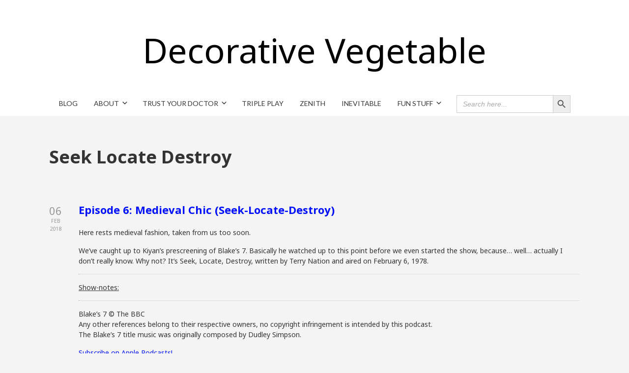

--- FILE ---
content_type: text/html; charset=UTF-8
request_url: http://decorativevegetable.com/tag/seek-locate-destroy/
body_size: 13097
content:

<!DOCTYPE html>

<html xmlns="http://www.w3.org/1999/xhtml" lang="en-US">
	
        
    <head>
    	        
		    	<meta charset="UTF-8" />
		<meta name="viewport" content="width=device-width, height=device-height, initial-scale=1">
        <meta http-equiv="X-UA-Compatible" content="IE=edge">
		<link rel="profile" href="http://gmpg.org/xfn/11" />
            	
				<title>Seek Locate Destroy &#8211; Decorative Vegetable</title>
<meta name='robots' content='max-image-preview:large' />
<link rel='dns-prefetch' href='//use.fontawesome.com' />
<link rel='dns-prefetch' href='//fonts.googleapis.com' />
<style id='wp-img-auto-sizes-contain-inline-css' type='text/css'>
img:is([sizes=auto i],[sizes^="auto," i]){contain-intrinsic-size:3000px 1500px}
/*# sourceURL=wp-img-auto-sizes-contain-inline-css */
</style>
<style id='wp-emoji-styles-inline-css' type='text/css'>

	img.wp-smiley, img.emoji {
		display: inline !important;
		border: none !important;
		box-shadow: none !important;
		height: 1em !important;
		width: 1em !important;
		margin: 0 0.07em !important;
		vertical-align: -0.1em !important;
		background: none !important;
		padding: 0 !important;
	}
/*# sourceURL=wp-emoji-styles-inline-css */
</style>
<link rel='stylesheet' id='wp-block-library-css' href='http://decorativevegetable.com/wp-includes/css/dist/block-library/style.min.css?ver=6.9' type='text/css' media='all' />
<style id='global-styles-inline-css' type='text/css'>
:root{--wp--preset--aspect-ratio--square: 1;--wp--preset--aspect-ratio--4-3: 4/3;--wp--preset--aspect-ratio--3-4: 3/4;--wp--preset--aspect-ratio--3-2: 3/2;--wp--preset--aspect-ratio--2-3: 2/3;--wp--preset--aspect-ratio--16-9: 16/9;--wp--preset--aspect-ratio--9-16: 9/16;--wp--preset--color--black: #000000;--wp--preset--color--cyan-bluish-gray: #abb8c3;--wp--preset--color--white: #ffffff;--wp--preset--color--pale-pink: #f78da7;--wp--preset--color--vivid-red: #cf2e2e;--wp--preset--color--luminous-vivid-orange: #ff6900;--wp--preset--color--luminous-vivid-amber: #fcb900;--wp--preset--color--light-green-cyan: #7bdcb5;--wp--preset--color--vivid-green-cyan: #00d084;--wp--preset--color--pale-cyan-blue: #8ed1fc;--wp--preset--color--vivid-cyan-blue: #0693e3;--wp--preset--color--vivid-purple: #9b51e0;--wp--preset--gradient--vivid-cyan-blue-to-vivid-purple: linear-gradient(135deg,rgb(6,147,227) 0%,rgb(155,81,224) 100%);--wp--preset--gradient--light-green-cyan-to-vivid-green-cyan: linear-gradient(135deg,rgb(122,220,180) 0%,rgb(0,208,130) 100%);--wp--preset--gradient--luminous-vivid-amber-to-luminous-vivid-orange: linear-gradient(135deg,rgb(252,185,0) 0%,rgb(255,105,0) 100%);--wp--preset--gradient--luminous-vivid-orange-to-vivid-red: linear-gradient(135deg,rgb(255,105,0) 0%,rgb(207,46,46) 100%);--wp--preset--gradient--very-light-gray-to-cyan-bluish-gray: linear-gradient(135deg,rgb(238,238,238) 0%,rgb(169,184,195) 100%);--wp--preset--gradient--cool-to-warm-spectrum: linear-gradient(135deg,rgb(74,234,220) 0%,rgb(151,120,209) 20%,rgb(207,42,186) 40%,rgb(238,44,130) 60%,rgb(251,105,98) 80%,rgb(254,248,76) 100%);--wp--preset--gradient--blush-light-purple: linear-gradient(135deg,rgb(255,206,236) 0%,rgb(152,150,240) 100%);--wp--preset--gradient--blush-bordeaux: linear-gradient(135deg,rgb(254,205,165) 0%,rgb(254,45,45) 50%,rgb(107,0,62) 100%);--wp--preset--gradient--luminous-dusk: linear-gradient(135deg,rgb(255,203,112) 0%,rgb(199,81,192) 50%,rgb(65,88,208) 100%);--wp--preset--gradient--pale-ocean: linear-gradient(135deg,rgb(255,245,203) 0%,rgb(182,227,212) 50%,rgb(51,167,181) 100%);--wp--preset--gradient--electric-grass: linear-gradient(135deg,rgb(202,248,128) 0%,rgb(113,206,126) 100%);--wp--preset--gradient--midnight: linear-gradient(135deg,rgb(2,3,129) 0%,rgb(40,116,252) 100%);--wp--preset--font-size--small: 13px;--wp--preset--font-size--medium: 20px;--wp--preset--font-size--large: 36px;--wp--preset--font-size--x-large: 42px;--wp--preset--spacing--20: 0.44rem;--wp--preset--spacing--30: 0.67rem;--wp--preset--spacing--40: 1rem;--wp--preset--spacing--50: 1.5rem;--wp--preset--spacing--60: 2.25rem;--wp--preset--spacing--70: 3.38rem;--wp--preset--spacing--80: 5.06rem;--wp--preset--shadow--natural: 6px 6px 9px rgba(0, 0, 0, 0.2);--wp--preset--shadow--deep: 12px 12px 50px rgba(0, 0, 0, 0.4);--wp--preset--shadow--sharp: 6px 6px 0px rgba(0, 0, 0, 0.2);--wp--preset--shadow--outlined: 6px 6px 0px -3px rgb(255, 255, 255), 6px 6px rgb(0, 0, 0);--wp--preset--shadow--crisp: 6px 6px 0px rgb(0, 0, 0);}:where(.is-layout-flex){gap: 0.5em;}:where(.is-layout-grid){gap: 0.5em;}body .is-layout-flex{display: flex;}.is-layout-flex{flex-wrap: wrap;align-items: center;}.is-layout-flex > :is(*, div){margin: 0;}body .is-layout-grid{display: grid;}.is-layout-grid > :is(*, div){margin: 0;}:where(.wp-block-columns.is-layout-flex){gap: 2em;}:where(.wp-block-columns.is-layout-grid){gap: 2em;}:where(.wp-block-post-template.is-layout-flex){gap: 1.25em;}:where(.wp-block-post-template.is-layout-grid){gap: 1.25em;}.has-black-color{color: var(--wp--preset--color--black) !important;}.has-cyan-bluish-gray-color{color: var(--wp--preset--color--cyan-bluish-gray) !important;}.has-white-color{color: var(--wp--preset--color--white) !important;}.has-pale-pink-color{color: var(--wp--preset--color--pale-pink) !important;}.has-vivid-red-color{color: var(--wp--preset--color--vivid-red) !important;}.has-luminous-vivid-orange-color{color: var(--wp--preset--color--luminous-vivid-orange) !important;}.has-luminous-vivid-amber-color{color: var(--wp--preset--color--luminous-vivid-amber) !important;}.has-light-green-cyan-color{color: var(--wp--preset--color--light-green-cyan) !important;}.has-vivid-green-cyan-color{color: var(--wp--preset--color--vivid-green-cyan) !important;}.has-pale-cyan-blue-color{color: var(--wp--preset--color--pale-cyan-blue) !important;}.has-vivid-cyan-blue-color{color: var(--wp--preset--color--vivid-cyan-blue) !important;}.has-vivid-purple-color{color: var(--wp--preset--color--vivid-purple) !important;}.has-black-background-color{background-color: var(--wp--preset--color--black) !important;}.has-cyan-bluish-gray-background-color{background-color: var(--wp--preset--color--cyan-bluish-gray) !important;}.has-white-background-color{background-color: var(--wp--preset--color--white) !important;}.has-pale-pink-background-color{background-color: var(--wp--preset--color--pale-pink) !important;}.has-vivid-red-background-color{background-color: var(--wp--preset--color--vivid-red) !important;}.has-luminous-vivid-orange-background-color{background-color: var(--wp--preset--color--luminous-vivid-orange) !important;}.has-luminous-vivid-amber-background-color{background-color: var(--wp--preset--color--luminous-vivid-amber) !important;}.has-light-green-cyan-background-color{background-color: var(--wp--preset--color--light-green-cyan) !important;}.has-vivid-green-cyan-background-color{background-color: var(--wp--preset--color--vivid-green-cyan) !important;}.has-pale-cyan-blue-background-color{background-color: var(--wp--preset--color--pale-cyan-blue) !important;}.has-vivid-cyan-blue-background-color{background-color: var(--wp--preset--color--vivid-cyan-blue) !important;}.has-vivid-purple-background-color{background-color: var(--wp--preset--color--vivid-purple) !important;}.has-black-border-color{border-color: var(--wp--preset--color--black) !important;}.has-cyan-bluish-gray-border-color{border-color: var(--wp--preset--color--cyan-bluish-gray) !important;}.has-white-border-color{border-color: var(--wp--preset--color--white) !important;}.has-pale-pink-border-color{border-color: var(--wp--preset--color--pale-pink) !important;}.has-vivid-red-border-color{border-color: var(--wp--preset--color--vivid-red) !important;}.has-luminous-vivid-orange-border-color{border-color: var(--wp--preset--color--luminous-vivid-orange) !important;}.has-luminous-vivid-amber-border-color{border-color: var(--wp--preset--color--luminous-vivid-amber) !important;}.has-light-green-cyan-border-color{border-color: var(--wp--preset--color--light-green-cyan) !important;}.has-vivid-green-cyan-border-color{border-color: var(--wp--preset--color--vivid-green-cyan) !important;}.has-pale-cyan-blue-border-color{border-color: var(--wp--preset--color--pale-cyan-blue) !important;}.has-vivid-cyan-blue-border-color{border-color: var(--wp--preset--color--vivid-cyan-blue) !important;}.has-vivid-purple-border-color{border-color: var(--wp--preset--color--vivid-purple) !important;}.has-vivid-cyan-blue-to-vivid-purple-gradient-background{background: var(--wp--preset--gradient--vivid-cyan-blue-to-vivid-purple) !important;}.has-light-green-cyan-to-vivid-green-cyan-gradient-background{background: var(--wp--preset--gradient--light-green-cyan-to-vivid-green-cyan) !important;}.has-luminous-vivid-amber-to-luminous-vivid-orange-gradient-background{background: var(--wp--preset--gradient--luminous-vivid-amber-to-luminous-vivid-orange) !important;}.has-luminous-vivid-orange-to-vivid-red-gradient-background{background: var(--wp--preset--gradient--luminous-vivid-orange-to-vivid-red) !important;}.has-very-light-gray-to-cyan-bluish-gray-gradient-background{background: var(--wp--preset--gradient--very-light-gray-to-cyan-bluish-gray) !important;}.has-cool-to-warm-spectrum-gradient-background{background: var(--wp--preset--gradient--cool-to-warm-spectrum) !important;}.has-blush-light-purple-gradient-background{background: var(--wp--preset--gradient--blush-light-purple) !important;}.has-blush-bordeaux-gradient-background{background: var(--wp--preset--gradient--blush-bordeaux) !important;}.has-luminous-dusk-gradient-background{background: var(--wp--preset--gradient--luminous-dusk) !important;}.has-pale-ocean-gradient-background{background: var(--wp--preset--gradient--pale-ocean) !important;}.has-electric-grass-gradient-background{background: var(--wp--preset--gradient--electric-grass) !important;}.has-midnight-gradient-background{background: var(--wp--preset--gradient--midnight) !important;}.has-small-font-size{font-size: var(--wp--preset--font-size--small) !important;}.has-medium-font-size{font-size: var(--wp--preset--font-size--medium) !important;}.has-large-font-size{font-size: var(--wp--preset--font-size--large) !important;}.has-x-large-font-size{font-size: var(--wp--preset--font-size--x-large) !important;}
/*# sourceURL=global-styles-inline-css */
</style>

<style id='classic-theme-styles-inline-css' type='text/css'>
/*! This file is auto-generated */
.wp-block-button__link{color:#fff;background-color:#32373c;border-radius:9999px;box-shadow:none;text-decoration:none;padding:calc(.667em + 2px) calc(1.333em + 2px);font-size:1.125em}.wp-block-file__button{background:#32373c;color:#fff;text-decoration:none}
/*# sourceURL=/wp-includes/css/classic-themes.min.css */
</style>
<link rel='stylesheet' id='collapscore-css-css' href='http://decorativevegetable.com/wp-content/plugins/jquery-collapse-o-matic/css/core_style.css?ver=1.0' type='text/css' media='all' />
<link rel='stylesheet' id='collapseomatic-css-css' href='http://decorativevegetable.com/wp-content/plugins/jquery-collapse-o-matic/css/light_style.css?ver=1.6' type='text/css' media='all' />
<link rel='stylesheet' id='ivory-search-styles-css' href='http://decorativevegetable.com/wp-content/plugins/add-search-to-menu/public/css/ivory-search.min.css?ver=5.5.12' type='text/css' media='all' />
<link rel='stylesheet' id='parent-style-css' href='http://decorativevegetable.com/wp-content/themes/bento/style.css?ver=6.9' type='text/css' media='all' />
<link rel='stylesheet' id='child-style-css' href='http://decorativevegetable.com/wp-content/themes/bento-child/style.css?ver=1.0' type='text/css' media='all' />
<link rel='stylesheet' id='dashicons-css' href='http://decorativevegetable.com/wp-includes/css/dashicons.min.css?ver=6.9' type='text/css' media='all' />
<link rel='stylesheet' id='bento-theme-styles-css' href='http://decorativevegetable.com/wp-content/themes/bento/style.css' type='text/css' media='all' />
<style id='bento-theme-styles-inline-css' type='text/css'>

		.logo {
			padding: 30px 0;
			padding: 3rem 0;
		}
	
		@media screen and (min-width: 64em) {
			.bnt-container {
				max-width: 1080px;
				max-width: 108rem;
			}
		}
		@media screen and (min-width: 74.25em) {
			.bnt-container {
				padding: 0;
			}
		}
		@media screen and (min-width: 120em) {
			.bnt-container {
				max-width: 1440px;
				max-width: 144rem;
			}
		}
	
		body {
			font-family: Noto Sans, Arial, sans-serif;
			font-size: 14px;
			font-size: 1.4em;
		}
		.site-content h1, 
		.site-content h2, 
		.site-content h3, 
		.site-content h4, 
		.site-content h5, 
		.site-content h6,
		.post-header-title h1 {
			font-family: Open Sans, Arial, sans-serif;
		}
		#nav-primary {
			font-family: Lato, Arial, sans-serif;
		}
		.primary-menu > li > a,
		.primary-menu > li > a:after {
			font-size: 14px;
			font-size: 1.4rem;
		}
	
		.site-header,
		.header-default .site-header.fixed-header,
		.header-centered .site-header.fixed-header,
		.header-side .site-wrapper {
			background: #ffffff;
		}
		.primary-menu > li > .sub-menu {
			border-top-color: #ffffff;
		}
		.primary-menu > li > a,
		#nav-mobile li a,
		.mobile-menu-trigger,
		.mobile-menu-close,
		.ham-menu-close {
			color: #333333;
		}
		.primary-menu > li > a:hover,
		.primary-menu > li.current-menu-item > a,
		.primary-menu > li.current-menu-ancestor > a {
			color: #0019fc;
		}
		.primary-menu .sub-menu li,
		#nav-mobile {
			background-color: #dddddd;
		}
		.primary-menu .sub-menu li a:hover,
		.primary-menu .sub-menu .current-menu-item:not(.current-menu-ancestor) > a,
		#nav-mobile li a:hover,
		#nav-mobile .current-menu-item:not(.current-menu-ancestor) > a {
			background-color: #cccccc;
		}
		.primary-menu .sub-menu,
		.primary-menu .sub-menu li,
		#nav-mobile li a,
		#nav-mobile .primary-mobile-menu > li:first-child > a {
			border-color: #cccccc;
		}
		.primary-menu .sub-menu li a {
			color: #333333; 
		}
		.primary-menu .sub-menu li:hover > a {
			color: #333333; 
		}
		#nav-mobile {
			background-color: #dddddd;
		}
		#nav-mobile li a,
		.mobile-menu-trigger,
		.mobile-menu-close {
			color: #333333;
		}
		#nav-mobile li a:hover,
		#nav-mobile .current-menu-item:not(.current-menu-ancestor) > a {
			background-color: #cccccc;
		}
		#nav-mobile li a,
		#nav-mobile .primary-mobile-menu > li:first-child > a {
			border-color: #cccccc;	
		}
		#nav-mobile li a:hover,
		.mobile-menu-trigger-container:hover,
		.mobile-menu-close:hover {
			color: #333333;
		}
	
		.site-content {
			background-color: #f4f4f4;
		}
		.site-content h1, 
		.site-content h2, 
		.site-content h3, 
		.site-content h4, 
		.site-content h5, 
		.site-content h6 {
			color: #333333;
		}
		.products .product a h3,
		.masonry-item-box a h2 {
			color: inherit;	
		}
		.site-content {
			color: #333333;
		}
		.site-content a:not(.masonry-item-link) {
			color: #0010ff;
		}
		.site-content a:not(.page-numbers) {
			color: #0010ff;
		}
		.site-content a:not(.ajax-load-more) {
			color: #0010ff;
		}
		.site-content a:not(.remove) {
			color: #0010ff;
		}
		.site-content a:not(.button) {
			color: #0010ff;
		}
		.page-links a .page-link-text:not(:hover) {
			color: #00B285;
		}
		label,
		.wp-caption-text,
		.post-date-blog,
		.entry-footer, 
		.archive-header .archive-description, 
		.comment-meta,
		.comment-notes,
		.project-types,
		.widget_archive li,
		.widget_categories li,
		.widget .post-date,
		.widget_calendar table caption,
		.widget_calendar table th,
		.widget_recent_comments .recentcomments,
		.product .price del,
		.widget del,
		.widget del .amount,
		.product_list_widget a.remove,
		.product_list_widget .quantity,
		.product-categories .count,
		.product_meta,
		.shop_table td.product-remove a,
		.woocommerce-checkout .payment_methods .wc_payment_method .payment_box {
			color: #999999;
		}
		hr,
		.entry-content table,
		.entry-content td,
		.entry-content th,
		.separator-line,
		.comment .comment .comment-nested,
		.comment-respond,
		.sidebar .widget_recent_entries ul li,
		.sidebar .widget_recent_comments ul li,
		.sidebar .widget_categories ul li,
		.sidebar .widget_archive ul li,
		.sidebar .widget_product_categories ul li,
		.woocommerce .site-footer .widget-woo .product_list_widget li,
		.woocommerce .site-footer .widget-woo .cart_list li:last-child,
		.woocommerce-tabs .tabs,
		.woocommerce-tabs .tabs li.active,
		.cart_item,
		.cart_totals .cart-subtotal,
		.cart_totals .order-total,
		.woocommerce-checkout-review-order table tfoot,
		.woocommerce-checkout-review-order table tfoot .order-total,
		.woocommerce-checkout-review-order table tfoot .shipping {
			border-color: #dddddd;	
		}
		input[type="text"], 
		input[type="password"], 
		input[type="email"], 
		input[type="number"], 
		input[type="tel"], 
		input[type="search"], 
		textarea, 
		select, 
		.select2-container {
			background-color: #e4e4e4;
			color: #333333;
		}
		::-webkit-input-placeholder { 
			color: #aaaaaa; 
		}
		::-moz-placeholder { 
			color: #aaaaaa; 
		}
		:-ms-input-placeholder { 
			color: #aaaaaa; 
		}
		input:-moz-placeholder { 
			color: #aaaaaa; 
		}
		.pagination a.page-numbers:hover,
		.woocommerce-pagination a.page-numbers:hover,
		.site-content a.ajax-load-more:hover,
		.page-links a .page-link-text:hover,
		.widget_price_filter .ui-slider .ui-slider-range, 
		.widget_price_filter .ui-slider .ui-slider-handle,
		input[type="submit"],
		.site-content .button,
		.widget_price_filter .ui-slider .ui-slider-range, 
		.widget_price_filter .ui-slider .ui-slider-handle {
			background-color: #b2b2b2;	
		}
		.pagination a.page-numbers:hover,
		.woocommerce-pagination a.page-numbers:hover,
		.site-content a.ajax-load-more:hover,
		.page-links a .page-link-text:hover {
			border-color: #b2b2b2;
		}
		.page-links a .page-link-text:not(:hover),
		.pagination a, 
		.woocommerce-pagination a,
		.site-content a.ajax-load-more {
			color: #b2b2b2;
		}
		input[type="submit"]:hover,
		.site-content .button:hover {
			background-color: #8e8e8e;
		}
		input[type="submit"],
		.site-content .button,
		.site-content a.button,
		.pagination a.page-numbers:hover,
		.woocommerce-pagination a.page-numbers:hover,
		.site-content a.ajax-load-more:hover,
		.page-links a .page-link-text:hover {
			color: #ffffff;	
		}
		input[type="submit"]:hover,
		.site-content .button:hover {
			color: #ffffff;
		}
		.shop_table .actions .button,
		.shipping-calculator-form .button,
		.checkout_coupon .button,
		.widget_shopping_cart .button:first-child,
		.price_slider_amount .button {
			background-color: #999999;
		}
		.shop_table .actions .button:hover,
		.shipping-calculator-form .button:hover,
		.checkout_coupon .button:hover,
		.widget_shopping_cart .button:first-child:hover,
		.price_slider_amount .button:hover {
			background-color: #777777;
		}
		.shop_table .actions .button,
		.shipping-calculator-form .button,
		.checkout_coupon .button,
		.widget_shopping_cart .button:first-child,
		.price_slider_amount .button {
			color: #ffffff;
		}
		.shop_table .actions .button:hover,
		.shipping-calculator-form .button:hover,
		.checkout_coupon .button:hover,
		.widget_shopping_cart .button:first-child:hover,
		.price_slider_amount .button:hover {
			color: #ffffff;
		}
	
		.sidebar-footer {
			background-color: #888888;
		}
		.site-footer {
			color: #cccccc;
		}
		.site-footer a {
			color: #ffffff;
		}
		.site-footer label, 
		.site-footer .post-date-blog, 
		.site-footer .entry-footer, 
		.site-footer .comment-meta, 
		.site-footer .comment-notes, 
		.site-footer .widget_archive li, 
		.site-footer .widget_categories li, 
		.site-footer .widget .post-date, 
		.site-footer .widget_calendar table caption, 
		.site-footer .widget_calendar table th, 
		.site-footer .widget_recent_comments .recentcomments {
			color: #aaaaaa;
		}
		.sidebar-footer .widget_recent_entries ul li, 
		.sidebar-footer .widget_recent_comments ul li, 
		.sidebar-footer .widget_categories ul li, 
		.sidebar-footer .widget_archive ul li {
			border-color: #999999;
		}
		.bottom-footer {
			background-color: #666666;
			color: #cccccc;
		}
		.bottom-footer a {
			color: #ffffff;
		}
	
		.home.blog .post-header-title h1 {
			color: #ffffff;
		}
		.home.blog .post-header-subtitle {
			color: #cccccc;
		}
	
/*# sourceURL=bento-theme-styles-inline-css */
</style>
<link rel='stylesheet' id='font-awesome-css' href='https://use.fontawesome.com/releases/v5.0.13/css/all.css' type='text/css' media='all' />
<link rel='stylesheet' id='google-fonts-css' href='https://fonts.googleapis.com/css?family=Noto+Sans%3A400%2C700%2C400italic%7COpen+Sans%3A400%2C700%2C400italic%7CLato%3A400%2C700&#038;subset=cyrillic%2Clatin%2Clatin-ext%2Cgreek-ext' type='text/css' media='all' />
<script type="text/javascript" src="http://decorativevegetable.com/wp-includes/js/jquery/jquery.min.js?ver=3.7.1" id="jquery-core-js"></script>
<script type="text/javascript" src="http://decorativevegetable.com/wp-includes/js/jquery/jquery-migrate.min.js?ver=3.4.1" id="jquery-migrate-js"></script>
<script type="text/javascript" id="collapseomatic-js-js-before">
/* <![CDATA[ */
const com_options = {"colomatduration":"fast","colomatslideEffect":"slideFade","colomatpauseInit":"","colomattouchstart":""}
//# sourceURL=collapseomatic-js-js-before
/* ]]> */
</script>
<script type="text/javascript" src="http://decorativevegetable.com/wp-content/plugins/jquery-collapse-o-matic/js/collapse.js?ver=1.7.0" id="collapseomatic-js-js"></script>
<link rel="https://api.w.org/" href="http://decorativevegetable.com/wp-json/" /><link rel="alternate" title="JSON" type="application/json" href="http://decorativevegetable.com/wp-json/wp/v2/tags/1541" /><link rel="EditURI" type="application/rsd+xml" title="RSD" href="http://decorativevegetable.com/xmlrpc.php?rsd" />
<meta name="generator" content="WordPress 6.9" />
            <script type="text/javascript"><!--
                                function powerpress_pinw(pinw_url){window.open(pinw_url, 'PowerPressPlayer','toolbar=0,status=0,resizable=1,width=460,height=320');	return false;}
                //-->

                // tabnab protection
                window.addEventListener('load', function () {
                    // make all links have rel="noopener noreferrer"
                    document.querySelectorAll('a[target="_blank"]').forEach(link => {
                        link.setAttribute('rel', 'noopener noreferrer');
                    });
                });
            </script>
            		<style type="text/css">.pp-podcast {opacity: 0;}</style>
		<style type="text/css" id="custom-background-css">
body.custom-background { background-color: #f4f4f4; }
</style>
			<style type="text/css" id="wp-custom-css">
			.logo-default {
	font-size: 5em;
	color: #000000;
}		</style>
				
		<!-- Global site tag (gtag.js) - Google Analytics -->
<script async src="https://www.googletagmanager.com/gtag/js?id=G-FDWS7L22N6"></script>
<script>
  window.dataLayer = window.dataLayer || [];
  function gtag(){dataLayer.push(arguments);}
  gtag('js', new Date());

  gtag('config', 'G-FDWS7L22N6');
</script>
        
    <link rel='stylesheet' id='mediaelement-css' href='http://decorativevegetable.com/wp-includes/js/mediaelement/mediaelementplayer-legacy.min.css?ver=4.2.17' type='text/css' media='all' />
<link rel='stylesheet' id='wp-mediaelement-css' href='http://decorativevegetable.com/wp-includes/js/mediaelement/wp-mediaelement.min.css?ver=6.9' type='text/css' media='all' />
</head>
    
    
        
    <body class="archive tag tag-seek-locate-destroy tag-1541 custom-background wp-theme-bento wp-child-theme-bento-child bento no-sidebar header-centered">
	
			
		         				
		<div class="site-wrapper clear">

			<header class="site-header no-fixed-header">
            	<div class="bnt-container">
                
                	        <div class="mobile-menu-trigger">
        	<div class="mobile-menu-trigger-container">
                <div class="mobile-menu-trigger-stick">
                </div>
                <div class="mobile-menu-trigger-stick">
                </div>
                <div class="mobile-menu-trigger-stick">
                </div>
            </div>
        </div>
        <div class="mobile-menu">
            <div class="mobile-menu-shadow">
            </div>
            <div id="nav-mobile" class="nav">
            	<div class="mobile-menu-close-container">
                	<div class="mobile-menu-close">
                    </div>
                </div>
                <nav>
                    <div class="menu-container"><ul id="menu-menu-1" class="primary-mobile-menu"><li class="menu-item menu-item-type-taxonomy menu-item-object-category menu-item-4843"><a href="http://decorativevegetable.com/category/blog/"><span class="menu-item-inner">Blog</span></a></li>
<li class="menu-item menu-item-type-post_type menu-item-object-page menu-item-has-children menu-item-237"><a href="http://decorativevegetable.com/about/"><span class="menu-item-inner">About</span></a>
<ul class="sub-menu">
	<li class="menu-item menu-item-type-post_type menu-item-object-page menu-item-236"><a href="http://decorativevegetable.com/contact-us/"><span class="menu-item-inner">Contact Us</span></a></li>
	<li class="menu-item menu-item-type-post_type menu-item-object-page menu-item-privacy-policy menu-item-2708"><a rel="privacy-policy" href="http://decorativevegetable.com/privacy-policy/"><span class="menu-item-inner">Privacy Policy</span></a></li>
</ul>
</li>
<li class="menu-item menu-item-type-post_type menu-item-object-page menu-item-has-children menu-item-4981"><a href="http://decorativevegetable.com/trust-your-doctor/"><span class="menu-item-inner">Trust Your Doctor</span></a>
<ul class="sub-menu">
	<li class="menu-item menu-item-type-post_type menu-item-object-page menu-item-370"><a href="http://decorativevegetable.com/episode-index/"><span class="menu-item-inner">Episode Index</span></a></li>
	<li class="menu-item menu-item-type-taxonomy menu-item-object-category menu-item-has-children menu-item-240"><a href="http://decorativevegetable.com/category/death-count/"><span class="menu-item-inner">Death Count</span></a>
	<ul class="sub-menu">
		<li class="menu-item menu-item-type-post_type menu-item-object-page menu-item-230"><a href="http://decorativevegetable.com/trust-your-doctor-death-count/"><span class="menu-item-inner">1st Doctor Era</span></a></li>
		<li class="menu-item menu-item-type-post_type menu-item-object-page menu-item-229"><a href="http://decorativevegetable.com/2nd-doctor-era-death-count/"><span class="menu-item-inner">2nd Doctor Era</span></a></li>
		<li class="menu-item menu-item-type-post_type menu-item-object-page menu-item-482"><a href="http://decorativevegetable.com/3rd-doctors-era/"><span class="menu-item-inner">3rd Doctor Era</span></a></li>
		<li class="menu-item menu-item-type-post_type menu-item-object-page menu-item-788"><a href="http://decorativevegetable.com/4th-doctor-era/"><span class="menu-item-inner">4th Doctor Era</span></a></li>
		<li class="menu-item menu-item-type-post_type menu-item-object-page menu-item-1370"><a href="http://decorativevegetable.com/5th-doctor-era/"><span class="menu-item-inner">5th Doctor Era</span></a></li>
		<li class="menu-item menu-item-type-post_type menu-item-object-page menu-item-1647"><a href="http://decorativevegetable.com/6th-doctor-era/"><span class="menu-item-inner">6th Doctor Era</span></a></li>
		<li class="menu-item menu-item-type-post_type menu-item-object-page menu-item-1783"><a href="http://decorativevegetable.com/7th-doctor-era/"><span class="menu-item-inner">7th Doctor Era</span></a></li>
		<li class="menu-item menu-item-type-post_type menu-item-object-page menu-item-1966"><a href="http://decorativevegetable.com/8th-doctor-era/"><span class="menu-item-inner">8th Doctor Era</span></a></li>
		<li class="menu-item menu-item-type-post_type menu-item-object-page menu-item-2188"><a href="http://decorativevegetable.com/9th-doctor-era/"><span class="menu-item-inner">9th Doctor Era</span></a></li>
		<li class="menu-item menu-item-type-post_type menu-item-object-page menu-item-2314"><a href="http://decorativevegetable.com/10th-doctor-era/"><span class="menu-item-inner">10th Doctor Era</span></a></li>
	</ul>
</li>
	<li class="menu-item menu-item-type-post_type menu-item-object-page menu-item-235"><a href="http://decorativevegetable.com/trust-your-doctor-character-kill-count/"><span class="menu-item-inner">Character Kill Count</span></a></li>
	<li class="menu-item menu-item-type-post_type menu-item-object-page menu-item-738"><a href="http://decorativevegetable.com/sonic-screwdriver-ex-machina/"><span class="menu-item-inner">Sonic Screwdriver Ex Machina</span></a></li>
	<li class="menu-item menu-item-type-post_type menu-item-object-page menu-item-807"><a href="http://decorativevegetable.com/jelly-baby-watch/"><span class="menu-item-inner">Jelly Baby Watch</span></a></li>
	<li class="menu-item menu-item-type-post_type menu-item-object-page menu-item-329"><a href="http://decorativevegetable.com/cool-links/"><span class="menu-item-inner">Cool Links</span></a></li>
</ul>
</li>
<li class="menu-item menu-item-type-post_type menu-item-object-page menu-item-4978"><a href="http://decorativevegetable.com/triple-play-2/"><span class="menu-item-inner">Triple Play</span></a></li>
<li class="menu-item menu-item-type-post_type menu-item-object-page menu-item-4973"><a href="http://decorativevegetable.com/zenith/"><span class="menu-item-inner">Zenith</span></a></li>
<li class="menu-item menu-item-type-post_type menu-item-object-page menu-item-4987"><a href="http://decorativevegetable.com/inevitable/"><span class="menu-item-inner">Inevitable</span></a></li>
<li class="menu-item menu-item-type-post_type menu-item-object-page menu-item-has-children menu-item-4187"><a href="http://decorativevegetable.com/fun-stuff/"><span class="menu-item-inner">Fun Stuff</span></a>
<ul class="sub-menu">
	<li class="menu-item menu-item-type-post_type menu-item-object-page menu-item-has-children menu-item-4192"><a href="http://decorativevegetable.com/fanfiction/"><span class="menu-item-inner">Fanfiction</span></a>
	<ul class="sub-menu">
		<li class="menu-item menu-item-type-post_type menu-item-object-page menu-item-4196"><a href="http://decorativevegetable.com/whomanji/"><span class="menu-item-inner">Whomanji</span></a></li>
	</ul>
</li>
</ul>
</li>
<li class=" astm-search-menu is-menu default menu-item"><form  class="is-search-form is-form-style is-form-style-3 is-form-id-0 " action="http://decorativevegetable.com/" method="get" role="search" ><label for="is-search-input-0"><span class="is-screen-reader-text">Search for:</span><input  type="search" id="is-search-input-0" name="s" value="" class="is-search-input" placeholder="Search here..." autocomplete=off /></label><button type="submit" class="is-search-submit"><span class="is-screen-reader-text">Search Button</span><span class="is-search-icon"><svg focusable="false" aria-label="Search" xmlns="http://www.w3.org/2000/svg" viewBox="0 0 24 24" width="24px"><path d="M15.5 14h-.79l-.28-.27C15.41 12.59 16 11.11 16 9.5 16 5.91 13.09 3 9.5 3S3 5.91 3 9.5 5.91 16 9.5 16c1.61 0 3.09-.59 4.23-1.57l.27.28v.79l5 4.99L20.49 19l-4.99-5zm-6 0C7.01 14 5 11.99 5 9.5S7.01 5 9.5 5 14 7.01 14 9.5 11.99 14 9.5 14z"></path></svg></span></button></form><div class="search-close"></div></li></ul></div>                </nav>
            </div>
        </div>
                    		
                    <div class="logo clear"><a href="http://decorativevegetable.com/" class="logo-default-link"><span class="logo-default">Decorative Vegetable</span></a></div>                    
                    		<div class="header-menu clear">
            <div id="nav-primary" class="nav">
                <nav>
                    <div class="menu-container"><ul id="menu-menu-2" class="primary-menu"><li class="menu-item menu-item-type-taxonomy menu-item-object-category menu-item-4843"><a href="http://decorativevegetable.com/category/blog/"><span class="menu-item-inner">Blog</span></a></li>
<li class="menu-item menu-item-type-post_type menu-item-object-page menu-item-has-children menu-item-237"><a href="http://decorativevegetable.com/about/"><span class="menu-item-inner">About</span></a>
<ul class="sub-menu">
	<li class="menu-item menu-item-type-post_type menu-item-object-page menu-item-236"><a href="http://decorativevegetable.com/contact-us/"><span class="menu-item-inner">Contact Us</span></a></li>
	<li class="menu-item menu-item-type-post_type menu-item-object-page menu-item-privacy-policy menu-item-2708"><a rel="privacy-policy" href="http://decorativevegetable.com/privacy-policy/"><span class="menu-item-inner">Privacy Policy</span></a></li>
</ul>
</li>
<li class="menu-item menu-item-type-post_type menu-item-object-page menu-item-has-children menu-item-4981"><a href="http://decorativevegetable.com/trust-your-doctor/"><span class="menu-item-inner">Trust Your Doctor</span></a>
<ul class="sub-menu">
	<li class="menu-item menu-item-type-post_type menu-item-object-page menu-item-370"><a href="http://decorativevegetable.com/episode-index/"><span class="menu-item-inner">Episode Index</span></a></li>
	<li class="menu-item menu-item-type-taxonomy menu-item-object-category menu-item-has-children menu-item-240"><a href="http://decorativevegetable.com/category/death-count/"><span class="menu-item-inner">Death Count</span></a>
	<ul class="sub-menu">
		<li class="menu-item menu-item-type-post_type menu-item-object-page menu-item-230"><a href="http://decorativevegetable.com/trust-your-doctor-death-count/"><span class="menu-item-inner">1st Doctor Era</span></a></li>
		<li class="menu-item menu-item-type-post_type menu-item-object-page menu-item-229"><a href="http://decorativevegetable.com/2nd-doctor-era-death-count/"><span class="menu-item-inner">2nd Doctor Era</span></a></li>
		<li class="menu-item menu-item-type-post_type menu-item-object-page menu-item-482"><a href="http://decorativevegetable.com/3rd-doctors-era/"><span class="menu-item-inner">3rd Doctor Era</span></a></li>
		<li class="menu-item menu-item-type-post_type menu-item-object-page menu-item-788"><a href="http://decorativevegetable.com/4th-doctor-era/"><span class="menu-item-inner">4th Doctor Era</span></a></li>
		<li class="menu-item menu-item-type-post_type menu-item-object-page menu-item-1370"><a href="http://decorativevegetable.com/5th-doctor-era/"><span class="menu-item-inner">5th Doctor Era</span></a></li>
		<li class="menu-item menu-item-type-post_type menu-item-object-page menu-item-1647"><a href="http://decorativevegetable.com/6th-doctor-era/"><span class="menu-item-inner">6th Doctor Era</span></a></li>
		<li class="menu-item menu-item-type-post_type menu-item-object-page menu-item-1783"><a href="http://decorativevegetable.com/7th-doctor-era/"><span class="menu-item-inner">7th Doctor Era</span></a></li>
		<li class="menu-item menu-item-type-post_type menu-item-object-page menu-item-1966"><a href="http://decorativevegetable.com/8th-doctor-era/"><span class="menu-item-inner">8th Doctor Era</span></a></li>
		<li class="menu-item menu-item-type-post_type menu-item-object-page menu-item-2188"><a href="http://decorativevegetable.com/9th-doctor-era/"><span class="menu-item-inner">9th Doctor Era</span></a></li>
		<li class="menu-item menu-item-type-post_type menu-item-object-page menu-item-2314"><a href="http://decorativevegetable.com/10th-doctor-era/"><span class="menu-item-inner">10th Doctor Era</span></a></li>
	</ul>
</li>
	<li class="menu-item menu-item-type-post_type menu-item-object-page menu-item-235"><a href="http://decorativevegetable.com/trust-your-doctor-character-kill-count/"><span class="menu-item-inner">Character Kill Count</span></a></li>
	<li class="menu-item menu-item-type-post_type menu-item-object-page menu-item-738"><a href="http://decorativevegetable.com/sonic-screwdriver-ex-machina/"><span class="menu-item-inner">Sonic Screwdriver Ex Machina</span></a></li>
	<li class="menu-item menu-item-type-post_type menu-item-object-page menu-item-807"><a href="http://decorativevegetable.com/jelly-baby-watch/"><span class="menu-item-inner">Jelly Baby Watch</span></a></li>
	<li class="menu-item menu-item-type-post_type menu-item-object-page menu-item-329"><a href="http://decorativevegetable.com/cool-links/"><span class="menu-item-inner">Cool Links</span></a></li>
</ul>
</li>
<li class="menu-item menu-item-type-post_type menu-item-object-page menu-item-4978"><a href="http://decorativevegetable.com/triple-play-2/"><span class="menu-item-inner">Triple Play</span></a></li>
<li class="menu-item menu-item-type-post_type menu-item-object-page menu-item-4973"><a href="http://decorativevegetable.com/zenith/"><span class="menu-item-inner">Zenith</span></a></li>
<li class="menu-item menu-item-type-post_type menu-item-object-page menu-item-4987"><a href="http://decorativevegetable.com/inevitable/"><span class="menu-item-inner">Inevitable</span></a></li>
<li class="menu-item menu-item-type-post_type menu-item-object-page menu-item-has-children menu-item-4187"><a href="http://decorativevegetable.com/fun-stuff/"><span class="menu-item-inner">Fun Stuff</span></a>
<ul class="sub-menu">
	<li class="menu-item menu-item-type-post_type menu-item-object-page menu-item-has-children menu-item-4192"><a href="http://decorativevegetable.com/fanfiction/"><span class="menu-item-inner">Fanfiction</span></a>
	<ul class="sub-menu">
		<li class="menu-item menu-item-type-post_type menu-item-object-page menu-item-4196"><a href="http://decorativevegetable.com/whomanji/"><span class="menu-item-inner">Whomanji</span></a></li>
	</ul>
</li>
</ul>
</li>
<li class=" astm-search-menu is-menu default menu-item"><form  class="is-search-form is-form-style is-form-style-3 is-form-id-0 " action="http://decorativevegetable.com/" method="get" role="search" ><label for="is-search-input-0"><span class="is-screen-reader-text">Search for:</span><input  type="search" id="is-search-input-0" name="s" value="" class="is-search-input" placeholder="Search here..." autocomplete=off /></label><button type="submit" class="is-search-submit"><span class="is-screen-reader-text">Search Button</span><span class="is-search-icon"><svg focusable="false" aria-label="Search" xmlns="http://www.w3.org/2000/svg" viewBox="0 0 24 24" width="24px"><path d="M15.5 14h-.79l-.28-.27C15.41 12.59 16 11.11 16 9.5 16 5.91 13.09 3 9.5 3S3 5.91 3 9.5 5.91 16 9.5 16c1.61 0 3.09-.59 4.23-1.57l.27.28v.79l5 4.99L20.49 19l-4.99-5zm-6 0C7.01 14 5 11.99 5 9.5S7.01 5 9.5 5 14 7.01 14 9.5 11.99 14 9.5 14z"></path></svg></span></button></form><div class="search-close"></div></li></ul></div>                </nav>
            </div>
        </div>
		<div class="ham-menu-trigger">
        	<div class="ham-menu-trigger-container">
                <div class="ham-menu-trigger-stick">
                </div>
                <div class="ham-menu-trigger-stick">
                </div>
                <div class="ham-menu-trigger-stick">
                </div>
            </div>
        </div>
		<div class="ham-menu-close-container">
			<div class="ham-menu-close">
			</div>
		</div>
                            
                </div>
            </header>
			
			<!-- .site-header -->
						
						
        	<div class="site-content">
<div class="bnt-container">

	<div class="content content-archive">
        <main class="site-main" role="main">

							<header class="archive-header">
				<h1 class="archive-title">Seek Locate Destroy</h1>				</header>
                
<article id="post-2485" class="post-2485 post type-post status-publish format-standard hentry category-zenith tag-1482 tag-1480 tag-behind-the-scenes tag-blakes tag-blakes-7 tag-commander-travis tag-communications tag-decorative tag-decorative-vegetable tag-decorativevegetable-com tag-dylan tag-dystopia tag-kiyan tag-oil-refinery tag-podcast tag-seek-locate-destroy tag-servalan tag-terry-nation tag-universe tag-vegetable tag-zenith no-thumb">

	
			<div class="post-date-blog">
				
				<div class="post-day">
					06
				</div>
				<div class="post-month">
					Feb
				</div>
				<div class="post-year">
					2018
				</div>
				
			</div>
		<header class="entry-header"><h2 class="entry-title"><a href="http://decorativevegetable.com/zenith/episode-6-medieval-chic/" rel="bookmark">Episode 6: Medieval Chic (Seek-Locate-Destroy)</a></h2></header><div class="entry-content clear"><p>Here rests medieval fashion, taken from us too soon.</p>
<p>We&#8217;ve caught up to Kiyan&#8217;s prescreening of Blake&#8217;s 7. Basically he watched up to this point before we even started the show, because&#8230; well&#8230; actually I don&#8217;t really know. Why not? It&#8217;s Seek, Locate, Destroy, written by Terry Nation and aired on February 6, 1978.</p>
<hr />
<p><span style="text-decoration: underline;"><span class="collapseomatic noarrow" id="id6981f2379524e"  tabindex="0" title="Show-notes:"    >Show-notes:</span><div id="target-id6981f2379524e" class="collapseomatic_content "></span><br />
<span style="color: #771a0a;"><strong>1:33</strong></span> Just looked this up and realized it stars Havok from X-men.<br />
<span style="color: #771a0a;"><strong>2:55</strong></span> Check out <a href="https://downandsafe.wordpress.com/" target="_blank" rel="noopener">Down and Safe</a> podcast. Don&#8217;t really know anything about them since I&#8217;ve only listened to like 20 minutes of them in total. They are taking forever to watch the show thought.</p>
</div>
<hr />
<p>Blake’s 7 © The BBC<br />
Any other references belong to their respective owners, no copyright infringement is intended by this podcast.<br />
The Blake’s 7 title music was originally composed by Dudley Simpson.</p>
<p><a href="https://itunes.apple.com/us/podcast/zenith-a-blakes-7-podcast/id1330517231">Subscribe on Apple Podcasts!</a><br />
<a href="https://goo.gl/YEoFPc">Subscribe on Google Play!</a><a href="https://itunes.apple.com/us/podcast/trust-your-doctor/id806449844"><br />
</a><a href="https://www.facebook.com/pages/Trust-Your-Doctor/720618431308012?fref=ts">Check us out on Facebook!<br />
</a><a href="https://www.youtube.com/channel/UCO_5827Rqyt-yaP44LS4PGg">Check us out on YouTube!</a><br />
<a href="https://twitter.com/TYDPodcast">Check us out on Twitter!</a></p>
<div class="powerpress_player" id="powerpress_player_8805"><audio class="wp-audio-shortcode" id="audio-2485-1" preload="none" style="width: 100%;" controls="controls"><source type="audio/mpeg" src="https://archive.org/download/ZenithEp6/Zenith_Ep_6.mp3?_=1" /><a href="https://archive.org/download/ZenithEp6/Zenith_Ep_6.mp3">https://archive.org/download/ZenithEp6/Zenith_Ep_6.mp3</a></audio></div><p class="powerpress_links powerpress_links_mp3" style="margin-bottom: 1px !important;">Podcast: <a href="https://archive.org/download/ZenithEp6/Zenith_Ep_6.mp3" class="powerpress_link_pinw" target="_blank" title="Play in new window" onclick="return powerpress_pinw('http://decorativevegetable.com/?powerpress_pinw=2485-podcast');" rel="nofollow">Play in new window</a> | <a href="https://archive.org/download/ZenithEp6/Zenith_Ep_6.mp3" class="powerpress_link_d" title="Download" rel="nofollow" download="Zenith_Ep_6.mp3">Download</a></p><p class="powerpress_links powerpress_subscribe_links">Subscribe: <a href="http://decorativevegetable.com/feed/podcast/" class="powerpress_link_subscribe powerpress_link_subscribe_rss" target="_blank" title="Subscribe via RSS" rel="nofollow">RSS</a></p></div><footer class="entry-footer"><i>Posted by</i> <span class="uppercase">admin</span> <i>in</i> <span class="uppercase">Zenith</span>, <i>0 comments</i></footer>		
</article>            
        </main>
    </div>
            
	            
</div>


            </div><!-- .site-content -->
			
						<div class="after-content">
			</div>
            
            <footer class="site-footer">
				
								                    
				                <div class="bottom-footer clear">
                	<div class="bnt-container">
					
												
                        <div class="footer-copyright">&#169; 2026 Decorative Vegetable. Bento theme by Satori</div>						
                    </div>
                </div>
                
            </footer><!-- .site-footer -->

		</div><!-- .site-wrapper -->
		
				<script type="speculationrules">
{"prefetch":[{"source":"document","where":{"and":[{"href_matches":"/*"},{"not":{"href_matches":["/wp-*.php","/wp-admin/*","/wp-content/uploads/*","/wp-content/*","/wp-content/plugins/*","/wp-content/themes/bento-child/*","/wp-content/themes/bento/*","/*\\?(.+)"]}},{"not":{"selector_matches":"a[rel~=\"nofollow\"]"}},{"not":{"selector_matches":".no-prefetch, .no-prefetch a"}}]},"eagerness":"conservative"}]}
</script>
		<style type="text/css"></style>
		<script type="text/javascript" src="http://decorativevegetable.com/wp-content/themes/bento/includes/fitvids/jquery.fitvids.js?ver=6.9" id="jquery-fitvids-js"></script>
<script type="text/javascript" id="bento-theme-scripts-js-extra">
/* <![CDATA[ */
var bentoThemeVars = {"menu_config":"1","fixed_menu":"0","ajaxurl":"http://decorativevegetable.com/wp-admin/admin-ajax.php","query_vars":"{\"tag\":\"seek-locate-destroy\"}","paged":"0","max_pages":"1","grid_mode":"nogrid"};
//# sourceURL=bento-theme-scripts-js-extra
/* ]]> */
</script>
<script type="text/javascript" src="http://decorativevegetable.com/wp-content/themes/bento/includes/js/theme-scripts.js?ver=6.9" id="bento-theme-scripts-js"></script>
<script type="text/javascript" id="ivory-search-scripts-js-extra">
/* <![CDATA[ */
var IvorySearchVars = {"is_analytics_enabled":"1"};
//# sourceURL=ivory-search-scripts-js-extra
/* ]]> */
</script>
<script type="text/javascript" src="http://decorativevegetable.com/wp-content/plugins/add-search-to-menu/public/js/ivory-search.min.js?ver=5.5.12" id="ivory-search-scripts-js"></script>
<script type="text/javascript" src="http://decorativevegetable.com/wp-content/plugins/powerpress/player.min.js?ver=6.9" id="powerpress-player-js"></script>
<script type="text/javascript" id="mediaelement-core-js-before">
/* <![CDATA[ */
var mejsL10n = {"language":"en","strings":{"mejs.download-file":"Download File","mejs.install-flash":"You are using a browser that does not have Flash player enabled or installed. Please turn on your Flash player plugin or download the latest version from https://get.adobe.com/flashplayer/","mejs.fullscreen":"Fullscreen","mejs.play":"Play","mejs.pause":"Pause","mejs.time-slider":"Time Slider","mejs.time-help-text":"Use Left/Right Arrow keys to advance one second, Up/Down arrows to advance ten seconds.","mejs.live-broadcast":"Live Broadcast","mejs.volume-help-text":"Use Up/Down Arrow keys to increase or decrease volume.","mejs.unmute":"Unmute","mejs.mute":"Mute","mejs.volume-slider":"Volume Slider","mejs.video-player":"Video Player","mejs.audio-player":"Audio Player","mejs.captions-subtitles":"Captions/Subtitles","mejs.captions-chapters":"Chapters","mejs.none":"None","mejs.afrikaans":"Afrikaans","mejs.albanian":"Albanian","mejs.arabic":"Arabic","mejs.belarusian":"Belarusian","mejs.bulgarian":"Bulgarian","mejs.catalan":"Catalan","mejs.chinese":"Chinese","mejs.chinese-simplified":"Chinese (Simplified)","mejs.chinese-traditional":"Chinese (Traditional)","mejs.croatian":"Croatian","mejs.czech":"Czech","mejs.danish":"Danish","mejs.dutch":"Dutch","mejs.english":"English","mejs.estonian":"Estonian","mejs.filipino":"Filipino","mejs.finnish":"Finnish","mejs.french":"French","mejs.galician":"Galician","mejs.german":"German","mejs.greek":"Greek","mejs.haitian-creole":"Haitian Creole","mejs.hebrew":"Hebrew","mejs.hindi":"Hindi","mejs.hungarian":"Hungarian","mejs.icelandic":"Icelandic","mejs.indonesian":"Indonesian","mejs.irish":"Irish","mejs.italian":"Italian","mejs.japanese":"Japanese","mejs.korean":"Korean","mejs.latvian":"Latvian","mejs.lithuanian":"Lithuanian","mejs.macedonian":"Macedonian","mejs.malay":"Malay","mejs.maltese":"Maltese","mejs.norwegian":"Norwegian","mejs.persian":"Persian","mejs.polish":"Polish","mejs.portuguese":"Portuguese","mejs.romanian":"Romanian","mejs.russian":"Russian","mejs.serbian":"Serbian","mejs.slovak":"Slovak","mejs.slovenian":"Slovenian","mejs.spanish":"Spanish","mejs.swahili":"Swahili","mejs.swedish":"Swedish","mejs.tagalog":"Tagalog","mejs.thai":"Thai","mejs.turkish":"Turkish","mejs.ukrainian":"Ukrainian","mejs.vietnamese":"Vietnamese","mejs.welsh":"Welsh","mejs.yiddish":"Yiddish"}};
//# sourceURL=mediaelement-core-js-before
/* ]]> */
</script>
<script type="text/javascript" src="http://decorativevegetable.com/wp-includes/js/mediaelement/mediaelement-and-player.min.js?ver=4.2.17" id="mediaelement-core-js"></script>
<script type="text/javascript" src="http://decorativevegetable.com/wp-includes/js/mediaelement/mediaelement-migrate.min.js?ver=6.9" id="mediaelement-migrate-js"></script>
<script type="text/javascript" id="mediaelement-js-extra">
/* <![CDATA[ */
var _wpmejsSettings = {"pluginPath":"/wp-includes/js/mediaelement/","classPrefix":"mejs-","stretching":"responsive","audioShortcodeLibrary":"mediaelement","videoShortcodeLibrary":"mediaelement"};
//# sourceURL=mediaelement-js-extra
/* ]]> */
</script>
<script type="text/javascript" src="http://decorativevegetable.com/wp-includes/js/mediaelement/wp-mediaelement.min.js?ver=6.9" id="wp-mediaelement-js"></script>
<script id="wp-emoji-settings" type="application/json">
{"baseUrl":"https://s.w.org/images/core/emoji/17.0.2/72x72/","ext":".png","svgUrl":"https://s.w.org/images/core/emoji/17.0.2/svg/","svgExt":".svg","source":{"concatemoji":"http://decorativevegetable.com/wp-includes/js/wp-emoji-release.min.js?ver=6.9"}}
</script>
<script type="module">
/* <![CDATA[ */
/*! This file is auto-generated */
const a=JSON.parse(document.getElementById("wp-emoji-settings").textContent),o=(window._wpemojiSettings=a,"wpEmojiSettingsSupports"),s=["flag","emoji"];function i(e){try{var t={supportTests:e,timestamp:(new Date).valueOf()};sessionStorage.setItem(o,JSON.stringify(t))}catch(e){}}function c(e,t,n){e.clearRect(0,0,e.canvas.width,e.canvas.height),e.fillText(t,0,0);t=new Uint32Array(e.getImageData(0,0,e.canvas.width,e.canvas.height).data);e.clearRect(0,0,e.canvas.width,e.canvas.height),e.fillText(n,0,0);const a=new Uint32Array(e.getImageData(0,0,e.canvas.width,e.canvas.height).data);return t.every((e,t)=>e===a[t])}function p(e,t){e.clearRect(0,0,e.canvas.width,e.canvas.height),e.fillText(t,0,0);var n=e.getImageData(16,16,1,1);for(let e=0;e<n.data.length;e++)if(0!==n.data[e])return!1;return!0}function u(e,t,n,a){switch(t){case"flag":return n(e,"\ud83c\udff3\ufe0f\u200d\u26a7\ufe0f","\ud83c\udff3\ufe0f\u200b\u26a7\ufe0f")?!1:!n(e,"\ud83c\udde8\ud83c\uddf6","\ud83c\udde8\u200b\ud83c\uddf6")&&!n(e,"\ud83c\udff4\udb40\udc67\udb40\udc62\udb40\udc65\udb40\udc6e\udb40\udc67\udb40\udc7f","\ud83c\udff4\u200b\udb40\udc67\u200b\udb40\udc62\u200b\udb40\udc65\u200b\udb40\udc6e\u200b\udb40\udc67\u200b\udb40\udc7f");case"emoji":return!a(e,"\ud83e\u1fac8")}return!1}function f(e,t,n,a){let r;const o=(r="undefined"!=typeof WorkerGlobalScope&&self instanceof WorkerGlobalScope?new OffscreenCanvas(300,150):document.createElement("canvas")).getContext("2d",{willReadFrequently:!0}),s=(o.textBaseline="top",o.font="600 32px Arial",{});return e.forEach(e=>{s[e]=t(o,e,n,a)}),s}function r(e){var t=document.createElement("script");t.src=e,t.defer=!0,document.head.appendChild(t)}a.supports={everything:!0,everythingExceptFlag:!0},new Promise(t=>{let n=function(){try{var e=JSON.parse(sessionStorage.getItem(o));if("object"==typeof e&&"number"==typeof e.timestamp&&(new Date).valueOf()<e.timestamp+604800&&"object"==typeof e.supportTests)return e.supportTests}catch(e){}return null}();if(!n){if("undefined"!=typeof Worker&&"undefined"!=typeof OffscreenCanvas&&"undefined"!=typeof URL&&URL.createObjectURL&&"undefined"!=typeof Blob)try{var e="postMessage("+f.toString()+"("+[JSON.stringify(s),u.toString(),c.toString(),p.toString()].join(",")+"));",a=new Blob([e],{type:"text/javascript"});const r=new Worker(URL.createObjectURL(a),{name:"wpTestEmojiSupports"});return void(r.onmessage=e=>{i(n=e.data),r.terminate(),t(n)})}catch(e){}i(n=f(s,u,c,p))}t(n)}).then(e=>{for(const n in e)a.supports[n]=e[n],a.supports.everything=a.supports.everything&&a.supports[n],"flag"!==n&&(a.supports.everythingExceptFlag=a.supports.everythingExceptFlag&&a.supports[n]);var t;a.supports.everythingExceptFlag=a.supports.everythingExceptFlag&&!a.supports.flag,a.supports.everything||((t=a.source||{}).concatemoji?r(t.concatemoji):t.wpemoji&&t.twemoji&&(r(t.twemoji),r(t.wpemoji)))});
//# sourceURL=http://decorativevegetable.com/wp-includes/js/wp-emoji-loader.min.js
/* ]]> */
</script>

	</body>
    
</html>